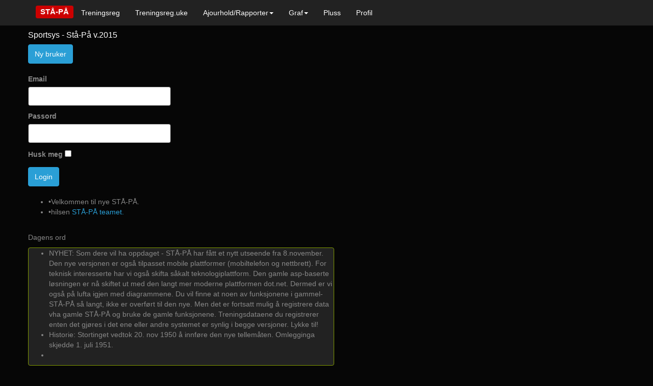

--- FILE ---
content_type: text/html; charset=utf-8
request_url: http://www.sportsys.nu/login?ReturnUrl=%2finnlogget%2fGRA_fleraars_stacked.aspx
body_size: 12154
content:


<!DOCTYPE html>

<html lang="en">
<head><meta charset="utf-8" /><meta name="viewport" content="width=device-width, initial-scale=1" /><title>
	 - Sportsys
</title><script src="/bundles/modernizr?v=wBEWDufH_8Md-Pbioxomt90vm6tJN2Pyy9u9zHtWsPo1"></script>
<link href="/Content/css?v=Nex2X_qshLDiGpRM2tiWcL0KqvK5utFilJ7F2hO9-G81" rel="stylesheet"/>
<link href="favicon.ico" rel="shortcut icon" type="image/x-icon" />
    <script type="text/javascript" src="/Scripts/GoogleAnalytics.js"></script>
</head>
<body>

    <form method="post" action="./login?ReturnUrl=%2finnlogget%2fGRA_fleraars_stacked.aspx" id="ctl01">
<div class="aspNetHidden">
<input type="hidden" name="_TSM_HiddenField_" id="_TSM_HiddenField_" value="ZaMfZ6yYhPPHZ1NeEf8j6-t902-6pHpn2MehV0eep-I1" />
<input type="hidden" name="__EVENTTARGET" id="__EVENTTARGET" value="" />
<input type="hidden" name="__EVENTARGUMENT" id="__EVENTARGUMENT" value="" />
<input type="hidden" name="__VIEWSTATE" id="__VIEWSTATE" value="BUrwvIXZ0jMcBEwAmSfINTP8yZ24/ri6AZCT53wIfSYoe+Bggt1ig3WqwybuMOa6u+7bCS+0A7TR+Mv7+IwVVWZ2RrSVOrZVVDnTc6+ZAScCSe5V/27b8wgvxC4aEdcAgqP6V3X7mXGm30PT6UuNNhJUT03idFyh1u2UUcUDVP+rbgP4VWOtiANY36xa/Fln7tGIN8oHcGVKFvxaHgftEJsq7vwFB9P/8vQyQYlnBEM=" />
</div>

<script type="text/javascript">
//<![CDATA[
var theForm = document.forms['ctl01'];
if (!theForm) {
    theForm = document.ctl01;
}
function __doPostBack(eventTarget, eventArgument) {
    if (!theForm.onsubmit || (theForm.onsubmit() != false)) {
        theForm.__EVENTTARGET.value = eventTarget;
        theForm.__EVENTARGUMENT.value = eventArgument;
        theForm.submit();
    }
}
//]]>
</script>


<script src="/WebResource.axd?d=pynGkmcFUV13He1Qd6_TZHc1Z0px-f4qhoATu09nA6jv_uayeL0-lL4Z2PoeKMqjb7uTmJv7f0qAcHqFkWIFCw2&amp;t=638901392248157332" type="text/javascript"></script>


<script type="text/javascript">
//<![CDATA[
var __cultureInfo = {"name":"nb-NO","numberFormat":{"CurrencyDecimalDigits":2,"CurrencyDecimalSeparator":",","IsReadOnly":true,"CurrencyGroupSizes":[3],"NumberGroupSizes":[3],"PercentGroupSizes":[3],"CurrencyGroupSeparator":" ","CurrencySymbol":"kr","NaNSymbol":"NaN","CurrencyNegativePattern":9,"NumberNegativePattern":1,"PercentPositivePattern":0,"PercentNegativePattern":0,"NegativeInfinitySymbol":"-∞","NegativeSign":"-","NumberDecimalDigits":2,"NumberDecimalSeparator":",","NumberGroupSeparator":" ","CurrencyPositivePattern":2,"PositiveInfinitySymbol":"∞","PositiveSign":"+","PercentDecimalDigits":2,"PercentDecimalSeparator":",","PercentGroupSeparator":" ","PercentSymbol":"%","PerMilleSymbol":"‰","NativeDigits":["0","1","2","3","4","5","6","7","8","9"],"DigitSubstitution":1},"dateTimeFormat":{"AMDesignator":"a.m.","Calendar":{"MinSupportedDateTime":"\/Date(-62135578800000)\/","MaxSupportedDateTime":"\/Date(253402300799999)\/","AlgorithmType":1,"CalendarType":1,"Eras":[1],"TwoDigitYearMax":2049,"IsReadOnly":true},"DateSeparator":".","FirstDayOfWeek":1,"CalendarWeekRule":2,"FullDateTimePattern":"dddd d. MMMM yyyy HH:mm:ss","LongDatePattern":"dddd d. MMMM yyyy","LongTimePattern":"HH:mm:ss","MonthDayPattern":"d. MMMM","PMDesignator":"p.m.","RFC1123Pattern":"ddd, dd MMM yyyy HH\u0027:\u0027mm\u0027:\u0027ss \u0027GMT\u0027","ShortDatePattern":"dd.MM.yyyy","ShortTimePattern":"HH:mm","SortableDateTimePattern":"yyyy\u0027-\u0027MM\u0027-\u0027dd\u0027T\u0027HH\u0027:\u0027mm\u0027:\u0027ss","TimeSeparator":":","UniversalSortableDateTimePattern":"yyyy\u0027-\u0027MM\u0027-\u0027dd HH\u0027:\u0027mm\u0027:\u0027ss\u0027Z\u0027","YearMonthPattern":"MMMM yyyy","AbbreviatedDayNames":["søn.","man.","tir.","ons.","tor.","fre.","lør."],"ShortestDayNames":["sø.","ma.","ti.","on.","to.","fr.","lø."],"DayNames":["søndag","mandag","tirsdag","onsdag","torsdag","fredag","lørdag"],"AbbreviatedMonthNames":["jan","feb","mar","apr","mai","jun","jul","aug","sep","okt","nov","des",""],"MonthNames":["januar","februar","mars","april","mai","juni","juli","august","september","oktober","november","desember",""],"IsReadOnly":true,"NativeCalendarName":"gregoriansk kalender","AbbreviatedMonthGenitiveNames":["jan.","feb.","mar.","apr.","mai","jun.","jul.","aug.","sep.","okt.","nov.","des.",""],"MonthGenitiveNames":["januar","februar","mars","april","mai","juni","juli","august","september","oktober","november","desember",""]},"eras":[1,"e.Kr.",null,0]};//]]>
</script>

<script src="/ScriptResource.axd?d=x6wALODbMJK5e0eRC_p1LbuO6L5jGNEUPnGggM1x9cccZqtteglqttkbpbArWwSOSfXPjB0xShOz68bHAqCcrB3ZUP7DAYLsfBL_CvrhFnRyfYN0uZfNZvic0G1qjOA10&amp;t=ffffffffda74082d" type="text/javascript"></script>
<script src="/ScriptResource.axd?d=P5lTttoqSeZXoYRLQMIScF-kNhEUFkerBZFJO4WT_2Vx4Xjb4JokYLuDwdXqIZEHlKEyJazWg4Q74H-51hbGP0rt7JXxUN250iqrIMNDAtCthFnHVLwdyUK-zF4fbKxb0&amp;t=ffffffffda74082d" type="text/javascript"></script>
<script src="Scripts/jquery-1.10.2.min.js" type="text/javascript"></script>
<script src="Scripts/bootstrap.min.js" type="text/javascript"></script>
<script src="Scripts/respond.min.js" type="text/javascript"></script>
<script src="/bundles/WebFormsJs?v=AAyiAYwMfvmwjNSBfIMrBAqfU5exDukMVhrRuZ-PDU01" type="text/javascript"></script>
<script src="/login?_TSM_CombinedScripts_=True&amp;v=ZaMfZ6yYhPPHZ1NeEf8j6-t902-6pHpn2MehV0eep-I1&amp;_TSM_Bundles_=&amp;cdn=False" type="text/javascript"></script>
<script src="/ScriptResource.axd?d=XGoPW3Unw0ILT0eb9sSUa5Hoe8Qs79yySg8BC1MwtVsWA8DxygMszK2G6D0UPCMMc6wmPhcFLWUxlr_CiC4M3_XHxzpYhkon6VS6M4Wa8Qf_UW-Zj347ZOfsU6ohihVf0cteUOIUUUdnTSqnBJpEfQ2&amp;t=ffffffffda74082d" type="text/javascript"></script>
<script src="/ScriptResource.axd?d=uvA9ANM76Fbpm1FfUlagnVCvnNeqGp-leGdxg0FCS4U6YqjkQAiN_C-eknDp1o6GeU5989OnK4yzwMY0JbjJl8ZoIqbl2oPEFF8PUucJsQdDnrOnQVOh0R2XKuLZZBQT7sTSVaDWLCjVyIxJTSCnMw2&amp;t=ffffffffda74082d" type="text/javascript"></script>
<div class="aspNetHidden">

	<input type="hidden" name="__VIEWSTATEGENERATOR" id="__VIEWSTATEGENERATOR" value="C2EE9ABB" />
	<input type="hidden" name="__EVENTVALIDATION" id="__EVENTVALIDATION" value="[base64]" />
</div>
        <script type="text/javascript">
//<![CDATA[
Sys.WebForms.PageRequestManager._initialize('ctl00$ctl08', 'ctl01', [], [], [], 90, 'ctl00');
//]]>
</script>


        <div class="navbar navbar-inverse navbar-fixed-top">
            <div class="container">
                <div class="navbar-header">
                    <button type="button" class="navbar-toggle" data-toggle="collapse" data-target=".navbar-collapse">
                        <span class="icon-bar"></span>
                        <span class="icon-bar"></span>
                        <span class="icon-bar"></span>
                    </button>
                    <h5>
                        <span class="label  label-danger">STÅ-PÅ  </span></h5>



                </div>
                <div class="navbar-collapse collapse">
                    <ul class="nav navbar-nav">
                        <li><a href="innlogget/treningsregistrering.aspx">Treningsreg</a></li>
                        <li><a href="innlogget/reg_trening_uke.aspx">Treningsreg.uke</a></li>
                        <li class="dropdown"><a href="#" class="dropdown-toggle">Ajourhold/Rapporter<b class="caret"></b></a>
                            <ul class="dropdown-menu">
                                <li><a href="innlogget/treningsliste.aspx">Ajourhold trening</a></li>
                                <li><a href="innlogget/treningsliste.aspx">Treningsrapport</a></li>
                                <li><a href="innlogget/trening_mnd.aspx">Trening en bestemt mnd</a></li>
                                <li><a href="innlogget/tabularisk_trening_per_maaned.aspx">Tabularisk rapp.</a></li>
                                <li><a href="innlogget/tabularisk_trening_treningsaar.aspx">+Tab.rapp.Treningsår</a></li>
                                <li><a href="innlogget/Konkurranse_liste.aspx">Konk.liste</a></li>
                                <li><a href="innlogget/treningsliste.aspx?Qsok=1">Søk i kommentarfelt</a></li>


                            </ul>
                        </li>
                        <li class="dropdown"><a href="#" class="dropdown-toggle">Graf<b class="caret"></b></a>
                            <ul class="dropdown-menu">
                                <li><a href="innlogget/GRA_aktform.aspx">Graf-enkel</a></li>
                                <li><a href="innlogget/GRA_mndFraTil.aspx">MånedsGraf</a></li>
                                <li><a href="innlogget/GRA_fleraars_stacked.aspx">ÅrsGraf</a></li>
                                <li><a href="innlogget/GRA_puls.aspx">+Pulskurve</a></li>
                                <li><a href="innlogget/GRA_vekt.aspx">+Vektkurve</a></li>
                            </ul>
                        </li>

                        <li><a href="innlogget/pluss_meny.aspx">Pluss</a></li>
                        <li><a href="person.aspx">Profil</a></li>
                        <li>

                            </li>

                    </ul>
                </div>


            </div>

        </div>
        <div class="container body-content">
            

    <h6 class="title">Sportsys - Stå-På v.2015</h6>
    <a id="MainContent_Lnk_person" class="btn btn-primary" href="javascript:__doPostBack(&#39;ctl00$MainContent$Lnk_person&#39;,&#39;&#39;)">Ny bruker</a>
    <br /><br />



    <p>
        <label for="txt_bruker">
            Email</label>
        <input name="ctl00$MainContent$txt_bruker" type="text" id="MainContent_txt_bruker" class="form-control" />
    </p>
    <p>
        <label for="passord">
            Passord</label><input name="ctl00$MainContent$passord" type="password" id="MainContent_passord" class="form-control" />
    </p>
    <p>
        <label for="RememberMe">
            Husk meg</label>
        <input id="MainContent_RememberMe" type="checkbox" name="ctl00$MainContent$RememberMe" />
    </p>
<a id="MainContent_Lnk_login" class="btn btn-primary" href="javascript:__doPostBack(&#39;ctl00$MainContent$Lnk_login&#39;,&#39;&#39;)">Login</a>
    <br /><br />

    <ul>
        <li>&bull;Velkommen til nye STÅ-PÅ.</li>
        <li>&bull;hilsen <a href="mailto:sigmoe@westerdals.no?Subject=Henvendelse%20NyeSTP">STÅ-PÅ teamet.</a></li>
    </ul>

    <br />
    <p>
        
   Dagens ord</p>
  <div id="MainContent_Pan_ingress" class="panel panel-success" style="width:600px;">
	
      <UL><li>NYHET: Som dere vil ha oppdaget - STÅ-PÅ har fått et nytt utseende fra 8.november. Den nye versjonen er også tilpasset mobile plattformer (mobiltelefon og nettbrett). For teknisk interesserte har vi også skifta såkalt teknologiplattform. Den gamle asp-baserte løsningen er nå skiftet ut med den langt mer moderne  plattformen dot.net. Dermed er vi også på lufta igjen med diagrammene. Du vil finne at noen av funksjonene i gammel-STÅ-PÅ så langt, ikke er overført til den nye. Men det er fortsatt mulig å registrere data vha gamle STÅ-PÅ og bruke de gamle funksjonene. Treningsdataene du registrerer enten det gjøres i det ene eller andre systemet er synlig i begge versjoner. Lykke til!</li></li><li>Historie: Stortinget vedtok 20. nov 1950 å innføre den nye tellemåten. Omlegginga skjedde 1. juli 1951.  </li><li></li></ul>
  
</div>
   <a class="panel panel-danger" href="http://www.sportsys.nu/OLD">Gamle STÅ-PÅ finner du her</a>
    <br />
    <span id="MainContent_Lbl_status" class="label label-success"></span>
    <br />
    
 


            <hr />
            <footer>
                <p>&copy; 2025 - Sportsys</p>
            </footer>
        </div>

    </form>
    <script type="text/javascript">
        $(document).ready(function () {
            $('.dropdown-toggle').dropdown();
        });
    </script>
</body>
</html>


--- FILE ---
content_type: text/html; charset=utf-8
request_url: http://www.sportsys.nu/
body_size: 12630
content:


<!DOCTYPE html>

<html lang="en">
<head><meta charset="utf-8" /><meta name="viewport" content="width=device-width, initial-scale=1" /><title>
	ST&#197;-P&#197; treningsportal - Sportsys
</title><script src="/bundles/modernizr?v=wBEWDufH_8Md-Pbioxomt90vm6tJN2Pyy9u9zHtWsPo1"></script>
<link href="/Content/css?v=Nex2X_qshLDiGpRM2tiWcL0KqvK5utFilJ7F2hO9-G81" rel="stylesheet"/>
<link href="favicon.ico" rel="shortcut icon" type="image/x-icon" />
    <script type="text/javascript" src="/Scripts/GoogleAnalytics.js"></script>
</head>
<body>

    <form method="post" action="./" id="ctl01">
<div class="aspNetHidden">
<input type="hidden" name="_TSM_HiddenField_" id="_TSM_HiddenField_" value="ZaMfZ6yYhPPHZ1NeEf8j6-t902-6pHpn2MehV0eep-I1" />
<input type="hidden" name="__EVENTTARGET" id="__EVENTTARGET" value="" />
<input type="hidden" name="__EVENTARGUMENT" id="__EVENTARGUMENT" value="" />
<input type="hidden" name="__VIEWSTATE" id="__VIEWSTATE" value="Mf4O6wEmpXEPy/i1QjUk2w8DFnM1BOVGwt5LxHa8l+RGDCb+QQy56oIaqQdwQCX5d4+T1d8F4INjDYYA32d/BHGdzmfXdGO9qSMMCT3CmKdq9vuyAP0XbRzT9G5G877RQX9aDzEvE1j/O87q3SwfGA==" />
</div>

<script type="text/javascript">
//<![CDATA[
var theForm = document.forms['ctl01'];
if (!theForm) {
    theForm = document.ctl01;
}
function __doPostBack(eventTarget, eventArgument) {
    if (!theForm.onsubmit || (theForm.onsubmit() != false)) {
        theForm.__EVENTTARGET.value = eventTarget;
        theForm.__EVENTARGUMENT.value = eventArgument;
        theForm.submit();
    }
}
//]]>
</script>


<script src="/WebResource.axd?d=pynGkmcFUV13He1Qd6_TZHc1Z0px-f4qhoATu09nA6jv_uayeL0-lL4Z2PoeKMqjb7uTmJv7f0qAcHqFkWIFCw2&amp;t=638901392248157332" type="text/javascript"></script>


<script type="text/javascript">
//<![CDATA[
var __cultureInfo = {"name":"nb-NO","numberFormat":{"CurrencyDecimalDigits":2,"CurrencyDecimalSeparator":",","IsReadOnly":true,"CurrencyGroupSizes":[3],"NumberGroupSizes":[3],"PercentGroupSizes":[3],"CurrencyGroupSeparator":" ","CurrencySymbol":"kr","NaNSymbol":"NaN","CurrencyNegativePattern":9,"NumberNegativePattern":1,"PercentPositivePattern":0,"PercentNegativePattern":0,"NegativeInfinitySymbol":"-∞","NegativeSign":"-","NumberDecimalDigits":2,"NumberDecimalSeparator":",","NumberGroupSeparator":" ","CurrencyPositivePattern":2,"PositiveInfinitySymbol":"∞","PositiveSign":"+","PercentDecimalDigits":2,"PercentDecimalSeparator":",","PercentGroupSeparator":" ","PercentSymbol":"%","PerMilleSymbol":"‰","NativeDigits":["0","1","2","3","4","5","6","7","8","9"],"DigitSubstitution":1},"dateTimeFormat":{"AMDesignator":"a.m.","Calendar":{"MinSupportedDateTime":"\/Date(-62135578800000)\/","MaxSupportedDateTime":"\/Date(253402300799999)\/","AlgorithmType":1,"CalendarType":1,"Eras":[1],"TwoDigitYearMax":2049,"IsReadOnly":true},"DateSeparator":".","FirstDayOfWeek":1,"CalendarWeekRule":2,"FullDateTimePattern":"dddd d. MMMM yyyy HH:mm:ss","LongDatePattern":"dddd d. MMMM yyyy","LongTimePattern":"HH:mm:ss","MonthDayPattern":"d. MMMM","PMDesignator":"p.m.","RFC1123Pattern":"ddd, dd MMM yyyy HH\u0027:\u0027mm\u0027:\u0027ss \u0027GMT\u0027","ShortDatePattern":"dd.MM.yyyy","ShortTimePattern":"HH:mm","SortableDateTimePattern":"yyyy\u0027-\u0027MM\u0027-\u0027dd\u0027T\u0027HH\u0027:\u0027mm\u0027:\u0027ss","TimeSeparator":":","UniversalSortableDateTimePattern":"yyyy\u0027-\u0027MM\u0027-\u0027dd HH\u0027:\u0027mm\u0027:\u0027ss\u0027Z\u0027","YearMonthPattern":"MMMM yyyy","AbbreviatedDayNames":["søn.","man.","tir.","ons.","tor.","fre.","lør."],"ShortestDayNames":["sø.","ma.","ti.","on.","to.","fr.","lø."],"DayNames":["søndag","mandag","tirsdag","onsdag","torsdag","fredag","lørdag"],"AbbreviatedMonthNames":["jan","feb","mar","apr","mai","jun","jul","aug","sep","okt","nov","des",""],"MonthNames":["januar","februar","mars","april","mai","juni","juli","august","september","oktober","november","desember",""],"IsReadOnly":true,"NativeCalendarName":"gregoriansk kalender","AbbreviatedMonthGenitiveNames":["jan.","feb.","mar.","apr.","mai","jun.","jul.","aug.","sep.","okt.","nov.","des.",""],"MonthGenitiveNames":["januar","februar","mars","april","mai","juni","juli","august","september","oktober","november","desember",""]},"eras":[1,"e.Kr.",null,0]};//]]>
</script>

<script src="/ScriptResource.axd?d=x6wALODbMJK5e0eRC_p1LbuO6L5jGNEUPnGggM1x9cccZqtteglqttkbpbArWwSOSfXPjB0xShOz68bHAqCcrB3ZUP7DAYLsfBL_CvrhFnRyfYN0uZfNZvic0G1qjOA10&amp;t=ffffffffda74082d" type="text/javascript"></script>
<script src="/ScriptResource.axd?d=P5lTttoqSeZXoYRLQMIScF-kNhEUFkerBZFJO4WT_2Vx4Xjb4JokYLuDwdXqIZEHlKEyJazWg4Q74H-51hbGP0rt7JXxUN250iqrIMNDAtCthFnHVLwdyUK-zF4fbKxb0&amp;t=ffffffffda74082d" type="text/javascript"></script>
<script src="Scripts/jquery-1.10.2.min.js" type="text/javascript"></script>
<script src="Scripts/bootstrap.min.js" type="text/javascript"></script>
<script src="Scripts/respond.min.js" type="text/javascript"></script>
<script src="/bundles/WebFormsJs?v=AAyiAYwMfvmwjNSBfIMrBAqfU5exDukMVhrRuZ-PDU01" type="text/javascript"></script>
<script src="/Default.aspx?_TSM_CombinedScripts_=True&amp;v=ZaMfZ6yYhPPHZ1NeEf8j6-t902-6pHpn2MehV0eep-I1&amp;_TSM_Bundles_=&amp;cdn=False" type="text/javascript"></script>
<script src="/ScriptResource.axd?d=XGoPW3Unw0ILT0eb9sSUa5Hoe8Qs79yySg8BC1MwtVsWA8DxygMszK2G6D0UPCMMc6wmPhcFLWUxlr_CiC4M3_XHxzpYhkon6VS6M4Wa8Qf_UW-Zj347ZOfsU6ohihVf0cteUOIUUUdnTSqnBJpEfQ2&amp;t=ffffffffda74082d" type="text/javascript"></script>
<script src="/ScriptResource.axd?d=uvA9ANM76Fbpm1FfUlagnVCvnNeqGp-leGdxg0FCS4U6YqjkQAiN_C-eknDp1o6GeU5989OnK4yzwMY0JbjJl8ZoIqbl2oPEFF8PUucJsQdDnrOnQVOh0R2XKuLZZBQT7sTSVaDWLCjVyIxJTSCnMw2&amp;t=ffffffffda74082d" type="text/javascript"></script>
<div class="aspNetHidden">

	<input type="hidden" name="__VIEWSTATEGENERATOR" id="__VIEWSTATEGENERATOR" value="CA0B0334" />
</div>
        <script type="text/javascript">
//<![CDATA[
Sys.WebForms.PageRequestManager._initialize('ctl00$ctl08', 'ctl01', [], [], [], 90, 'ctl00');
//]]>
</script>


        <div class="navbar navbar-inverse navbar-fixed-top">
            <div class="container">
                <div class="navbar-header">
                    <button type="button" class="navbar-toggle" data-toggle="collapse" data-target=".navbar-collapse">
                        <span class="icon-bar"></span>
                        <span class="icon-bar"></span>
                        <span class="icon-bar"></span>
                    </button>
                    <h5>
                        <span class="label  label-danger">STÅ-PÅ  </span></h5>



                </div>
                <div class="navbar-collapse collapse">
                    <ul class="nav navbar-nav">
                        <li><a href="innlogget/treningsregistrering.aspx">Treningsreg</a></li>
                        <li><a href="innlogget/reg_trening_uke.aspx">Treningsreg.uke</a></li>
                        <li class="dropdown"><a href="#" class="dropdown-toggle">Ajourhold/Rapporter<b class="caret"></b></a>
                            <ul class="dropdown-menu">
                                <li><a href="innlogget/treningsliste.aspx">Ajourhold trening</a></li>
                                <li><a href="innlogget/treningsliste.aspx">Treningsrapport</a></li>
                                <li><a href="innlogget/trening_mnd.aspx">Trening en bestemt mnd</a></li>
                                <li><a href="innlogget/tabularisk_trening_per_maaned.aspx">Tabularisk rapp.</a></li>
                                <li><a href="innlogget/tabularisk_trening_treningsaar.aspx">+Tab.rapp.Treningsår</a></li>
                                <li><a href="innlogget/Konkurranse_liste.aspx">Konk.liste</a></li>
                                <li><a href="innlogget/treningsliste.aspx?Qsok=1">Søk i kommentarfelt</a></li>


                            </ul>
                        </li>
                        <li class="dropdown"><a href="#" class="dropdown-toggle">Graf<b class="caret"></b></a>
                            <ul class="dropdown-menu">
                                <li><a href="innlogget/GRA_aktform.aspx">Graf-enkel</a></li>
                                <li><a href="innlogget/GRA_mndFraTil.aspx">MånedsGraf</a></li>
                                <li><a href="innlogget/GRA_fleraars_stacked.aspx">ÅrsGraf</a></li>
                                <li><a href="innlogget/GRA_puls.aspx">+Pulskurve</a></li>
                                <li><a href="innlogget/GRA_vekt.aspx">+Vektkurve</a></li>
                            </ul>
                        </li>

                        <li><a href="innlogget/pluss_meny.aspx">Pluss</a></li>
                        <li><a href="person.aspx">Profil</a></li>
                        <li>

                            </li>

                    </ul>
                </div>


            </div>

        </div>
        <div class="container body-content">
            

    <div class="well">

        <h5>Velkommen til STÅ-PÅ treningsportal</h5>
    </div>

    <div class="row">

        <div class="col-md-4">
            <label style="font-size: medium;" class="label label-info">Logg inn på nye STÅ-PÅ</label>
            <p>
                <br />
                Nye STÅ-PÅ er tilpasset mobile flater og vil selvsagt også fungere på PC og Mac.
            </p>
            <p>
                <a class="btn btn-default" href="http://www.sportsys.nu/login.aspx">Klikk &raquo;</a>
            </p>
        </div>
        <br />
        <div class="col-md-4">
            <label style="font-size: medium;" class="label label-warning">Gamle STÅ-PÅ kan nås her.</label>
            <p>
                <br />
                Data som lagres her kan også ses i nye STÅ-PÅ  
            </p>
            <p>
                <a class="btn btn-default" href="http://www.sportsys.nu/OLD">Klikk &raquo;</a>
            </p>
        </div>
    </div>
    <br />
    <br />
    <div style="max-width: 700px; margin-left: 0px;" class="container-fluid">

        <div id="carousel-example-generic" class="carousel slide" data-ride="carousel">
            <!-- Indicators -->
            <ol class="carousel-indicators">
                <li data-target="#carousel-example-generic" data-slide-to="0" class="active"></li>
                <li data-target="#carousel-example-generic" data-slide-to="1"></li>
                <li data-target="#carousel-example-generic" data-slide-to="2"></li>
                <li data-target="#carousel-example-generic" data-slide-to="3"></li>
            </ol>

            <!-- Wrapper for slides -->
            <div class="carousel-inner">
                <div class="item active">
                    <img class="img-responsive" src="Images/bilde1.jpg" alt="...">
                    <div class="carousel-caption">
                        <h2></h2>
                    </div>
                </div>
                <div class="item">
                    <img class="img-responsive" src="Images/bilde2.jpg" alt="...">
                    <div class="carousel-caption">
                        <h2></h2>
                    </div>
                </div>
                <div class="item">
                    <img class="img-responsive" src="Images/bilde3.jpg" alt="...">
                    <div class="carousel-caption">
                        <h2></h2>
                    </div>
                </div>
                <div class="item">
                    <img class="img-responsive" src="Images/bilde4.jpg" alt="...">
                    <div class="carousel-caption">
                        <h2></h2>
                    </div>
                </div>
            </div>

            <!-- Controls -->
            <a class="left carousel-control" href="#carousel-example-generic" data-slide="prev">
                <span class="glyphicon glyphicon-chevron-left"></span>
            </a>
            <a class="right carousel-control" href="#carousel-example-generic" data-slide="next">
                <span class="glyphicon glyphicon-chevron-right"></span>
            </a>
        </div>

    </div>


            <hr />
            <footer>
                <p>&copy; 2025 - Sportsys</p>
            </footer>
        </div>

    </form>
    <script type="text/javascript">
        $(document).ready(function () {
            $('.dropdown-toggle').dropdown();
        });
    </script>
</body>
</html>


--- FILE ---
content_type: text/plain
request_url: https://www.google-analytics.com/j/collect?v=1&_v=j102&a=1182356733&t=pageview&_s=1&dl=http%3A%2F%2Fwww.sportsys.nu%2Flogin%3FReturnUrl%3D%252finnlogget%252fGRA_fleraars_stacked.aspx&ul=en-us%40posix&dt=-%20Sportsys&sr=1280x720&vp=1280x720&_u=IEBAAEABAAAAACAAI~&jid=1563779714&gjid=803115625&cid=1788990541.1763377631&tid=UA-49547319-1&_gid=1382368018.1763377631&_r=1&_slc=1&z=373702944
body_size: -449
content:
2,cG-P0NJL4HEL3

--- FILE ---
content_type: text/javascript
request_url: http://www.sportsys.nu/ScriptResource.axd?d=XGoPW3Unw0ILT0eb9sSUa5Hoe8Qs79yySg8BC1MwtVsWA8DxygMszK2G6D0UPCMMc6wmPhcFLWUxlr_CiC4M3_XHxzpYhkon6VS6M4Wa8Qf_UW-Zj347ZOfsU6ohihVf0cteUOIUUUdnTSqnBJpEfQ2&t=ffffffffda74082d
body_size: 2453
content:
// (c) 2010 CodePlex Foundation
Type.registerNamespace("Sys.Extended.UI.Seadragon");Type.registerNamespace("Seadragon");Sys.Extended.UI.Seadragon.Config=function(){this.debugMode=!0;this.animationTime=1.5;this.blendTime=.5;this.alwaysBlend=!1;this.autoHideControls=!0;this.immediateRender=!1;this.wrapHorizontal=!1;this.wrapVertical=!1;this.minZoomDimension=.8;this.maxZoomPixelRatio=2;this.visibilityRatio=.5;this.springStiffness=5;this.imageLoaderLimit=2;this.clickTimeThreshold=200;this.clickDistThreshold=5;this.zoomPerClick=2;this.zoomPerSecond=2;this.showNavigationControl=!0;this.maxImageCacheCount=100;this.minPixelRatio=.5;this.mouseNavEnabled=!0;this.navImages={zoomIn:{REST:'WebResource.axd?d=I1iO8cJOyFMXvZ248Bhl656OjIo4Ocy_4KHDd-tnbMKj6pjyOluxLZyLEtMS33p-DgCx33elXlvX5wEq8JSF0s6esMB8RW4BzFMv1-xzqjrtObQZ0-x4XL-NhE9r67UKaDoIFwEHjteK4inSuH0UNA2&t=635563669840000000',GROUP:'WebResource.axd?d=wUEzw2WtZ5Qi9HPi8n-tsybM_9CMvPtIjUE5hf8Oc2-RGSdadkyC2OF8rjPio7QDLCuRLPvM5diiTNUykqiYoHVSBhokUDSRtopIulq_r76ArSbJ9ByEg2HKKqJ96Ei11PL9ICjilAcw84Rx3_QzOw2&t=635563669840000000',HOVER:'WebResource.axd?d=u8MHyymSCNA_n9QfiUzXfXlWctN-JPjtiBqU6HeBMHGYlmdB8lolpCWUcrS_dewYadAna-_SnvrqlvSgiuP1uBVdbZX2pDeIdxM5dWyrJCrsvLQcTM7NSF0TB0gji2yfQktLRK1yM8ujCfFsOOAQpQ2&t=635563669840000000',DOWN:'WebResource.axd?d=VTMWZ1O5VoSFgKKRiqrc2dditcdNOOPiP26_SOZCm13ialT4UZYURJAO09s-qij3gmLzoRJKUitGMr2FFhUx8sq0P7dZ6UKN7KFlp-co5aeeUgWsMMfnCGoTsO1BRZjnfiQgLUzu9TeDWIx-Z4o-wg2&t=635563669840000000'},zoomOut:{REST:'WebResource.axd?d=zB-Y17R_APVULWgXe3YBdtbFcaoBrZbTWIGfK2cAO4JWySCdCy_s-vBKBEXPi_qktGpHFoYjNt4wUjzqinDx68bRbr0JL7XX1ezUNGCkB6BD7UOlFN3HKBn0f_r5R_UE_w6xSihtutmnkaxW4144_Q2&t=635563669840000000',GROUP:'WebResource.axd?d=ZKlzFzekX-o8AFMBZ51K004ZHRGP3vNy5Z2xenJETbWvURpuEIvHxD6hk0E5ddtECp2h-ph6cZgb6LBOaLNbmvFqOAH3zRpEypRo7TJJsiEOrlLGL_wXRX5bBHzeFfoZvhHHjAPKO3TNHwlNPGyjnw2&t=635563669840000000',HOVER:'WebResource.axd?d=aNee3cKdXVHbJYJzqoBtBf7jLusqxddR6yCd4wsCA5zACOiklwxZ8qN7du3G4qLQNLCzVBuOalJqFjAFNsp4IeZBun40Av1AiZY2U921msiaixyGnlAO9VQbkdJ007O5fDZdFKrIHkeeKmkt8_72Ng2&t=635563669840000000',DOWN:'WebResource.axd?d=Wi6GHitezqbPc9aU8hmRioAqlIlJuweBzXklHFBaYcsGNiA26HWFqLReABKOs7Q47YbzHGLD-ilzi4i9H03CsPi2LpTpmjZUHv31jMMrRM_MTLZfK1ZAMmhFn60IGj5oehPjCZZB2Qc-ECQl_7Vj-w2&t=635563669840000000'},home:{REST:'WebResource.axd?d=hwCjPlOMTzbjw1rvAMxrLWv1ffXFiZE8fflSuoMsVg2BLhxM22-eLw8a97pWew61ViMF3HwnVcCVdLP-JnZUQ0ZDjP9FT0k0NIXjjifRH0Jv0Zeg1XN7ezjYqstw8u595XPl9YA9zICrOVOvzfuLMg2&t=635563669840000000',GROUP:'WebResource.axd?d=KnIS0z04T2XBR_zQtfyXXVXbuJjQzUB2R9TpoyuZLRCZOtPWTaHMDB3bcWlVhwCb0urvXUeElZV01g77Rg0PwYFsXMk5PRE3_CfV0NMu_xYc4Zqv2bTurtKPDSBdW2bBOXMXRjznSFeh9LPAjGKPsg2&t=635563669840000000',HOVER:'WebResource.axd?d=tMFnd-MMGUF3OaSauApDxVHEY0NJaRhySYgiUfQWpVPYZy0O4E71FwIEyN-k-MWXJ0-B9oQuZLHBYVsoDolnF1tibLFl_bYZ5YYW1JWkwtJL3J9i8ngiKaq0HhYOa6XLD06NfOVQaz0-fH4cygpOjA2&t=635563669840000000',DOWN:'WebResource.axd?d=upHOg1_Ga0cTydjvnSa8gO7Fr95MKW01WlgqvIht_VMUQ2GfOVGEAvbD2Mt2vnmJIZ36Q6lWy3JXco6pdq5VBkbPX_fHVNHYGrkOZk-4NEbadE7ss8e3m815EeB7G_Y1MZwokHEOhjtjCEIEjOgLPg2&t=635563669840000000'},fullpage:{REST:'WebResource.axd?d=e5D1AiHgysShMpZwjMoea_v5eieiYdGDfeNe5itqtZzxGfY_PiqaVoz308M-Ia4qhg_W-j_4C-Z1kWMS5-uo7sX3Q8UfwfvanI2dduhsu-PF5VKxVzcdEDascnpUQ_G9tYVO2uTDsYdMgi3gFhvy5A2&t=635563669840000000',GROUP:'WebResource.axd?d=pXduthYSu482CU8cSdiZS87fT05Xj2HLoisLk33gNNAUAtW2uErAKyGAykMVCq2CsrbJfkqFVKM0BLBnrnsOnctlZ2adCesPsTAOQC-dzvJl14OEvzBpp6BQXMZRoteYbtWO2p1yHbbovACNoFhewQ2&t=635563669840000000',HOVER:'WebResource.axd?d=MaPluKl50VCov7x5DN5QaOjC7Na0Dza0gCFCYWaOw13x0trzDNiXYE2DlM2_Asieewe-AwG-qOUrdqnPyddT5DYY8M52CSJ3O-EYtzGqO--HISeVXd2AQHpK9Fk_BMhW3G4OnhQXkCWulhAKGww-QA2&t=635563669840000000',DOWN:'WebResource.axd?d=ZDlpQkIJwGDabXEjQea9louXx3SHmIwc-9QQDn_BziIoWi9KtF1cbnTWUlEGHeLUGrX0n7WxaNfnwtpBEdmzM13yrX-4oa4VJXAGGxlN-V6soaeN7artfOb_momgxUq3XOvr7lNeV57_HzTRJ1wsIQ2&t=635563669840000000'}}};Sys.Extended.UI.Seadragon.Config.registerClass("Sys.Extended.UI.Seadragon.Config",null,Sys.IDisposable);